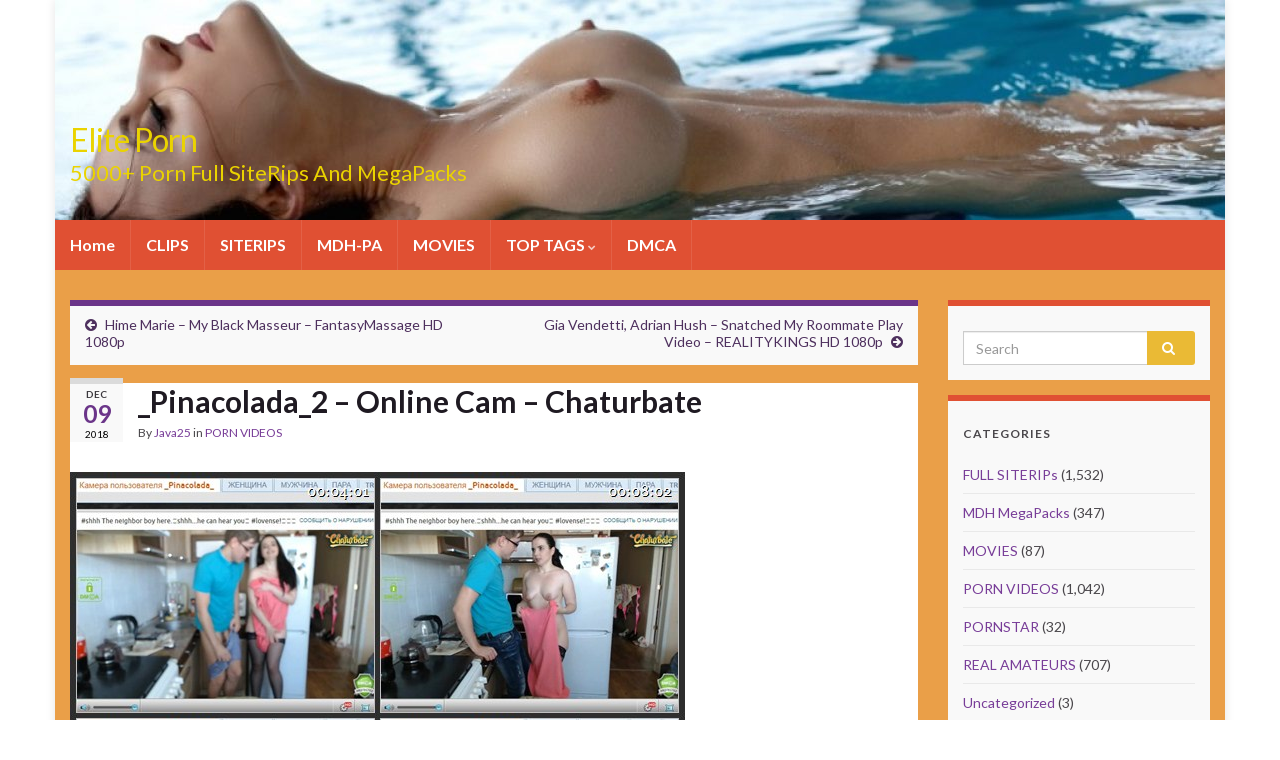

--- FILE ---
content_type: text/html; charset=UTF-8
request_url: https://eliteporn.cc/_pinacolada_2-online-cam-chaturbate/
body_size: 12839
content:
<!DOCTYPE html><!--[if IE 7]>
<html class="ie ie7" lang="en-US" prefix="og: http://ogp.me/ns#">
<![endif]-->
<!--[if IE 8]>
<html class="ie ie8" lang="en-US" prefix="og: http://ogp.me/ns#">
<![endif]-->
<!--[if !(IE 7) & !(IE 8)]><!-->
<html lang="en-US" prefix="og: http://ogp.me/ns#">
<!--<![endif]-->
    <head>
        <meta charset="UTF-8">
        <meta http-equiv="X-UA-Compatible" content="IE=edge">
        <meta name="viewport" content="width=device-width, initial-scale=1">
        <title>_Pinacolada_2 - Online Cam - Chaturbate</title>

<!-- This site is optimized with the Yoast SEO plugin v8.2 - https://yoast.com/wordpress/plugins/seo/ -->
<meta name="description" content="Download Online Cam with _Pinacolada_2 watch her get fucked silly while in HD on ElitePorn.cc. More Chaturbate 2018 HD releases."/>
<link rel="canonical" href="https://eliteporn.cc/_pinacolada_2-online-cam-chaturbate/" />
<meta property="og:locale" content="en_US" />
<meta property="og:type" content="article" />
<meta property="og:title" content="_Pinacolada_2 - Online Cam - Chaturbate" />
<meta property="og:description" content="Download Online Cam with _Pinacolada_2 watch her get fucked silly while in HD on ElitePorn.cc. More Chaturbate 2018 HD releases." />
<meta property="og:url" content="https://eliteporn.cc/_pinacolada_2-online-cam-chaturbate/" />
<meta property="og:site_name" content="Elite Porn" />
<meta property="article:tag" content="Blowjob" />
<meta property="article:tag" content="Reality" />
<meta property="article:tag" content="Teen" />
<meta property="article:tag" content="WebCam" />
<meta property="article:section" content="PORN VIDEOS" />
<meta property="article:published_time" content="2018-12-09T08:24:25+00:00" />
<meta property="og:image" content="https://eliteporn.cc/wp-content/uploads/2018/12/Pinacolada_2.mkv.jpg" />
<meta property="og:image:secure_url" content="https://eliteporn.cc/wp-content/uploads/2018/12/Pinacolada_2.mkv.jpg" />
<meta property="og:image:width" content="615" />
<meta property="og:image:height" content="1022" />
<meta name="twitter:card" content="summary_large_image" />
<meta name="twitter:description" content="Download Online Cam with _Pinacolada_2 watch her get fucked silly while in HD on ElitePorn.cc. More Chaturbate 2018 HD releases." />
<meta name="twitter:title" content="_Pinacolada_2 - Online Cam - Chaturbate" />
<meta name="twitter:image" content="http://eliteporn.cc/wp-content/uploads/2018/12/Pinacolada_2.mkv.jpg" />
<!-- / Yoast SEO plugin. -->

<link rel='dns-prefetch' href='//fonts.googleapis.com' />
<link rel='dns-prefetch' href='//s.w.org' />
<link rel="alternate" type="application/rss+xml" title="Elite Porn &raquo; Feed" href="https://eliteporn.cc/feed/" />
<link rel="alternate" type="application/rss+xml" title="Elite Porn &raquo; Comments Feed" href="https://eliteporn.cc/comments/feed/" />
<link rel="alternate" type="application/rss+xml" title="Elite Porn &raquo; _Pinacolada_2 &#8211; Online Cam &#8211; Chaturbate Comments Feed" href="https://eliteporn.cc/_pinacolada_2-online-cam-chaturbate/feed/" />
		<script type="text/javascript">
			window._wpemojiSettings = {"baseUrl":"https:\/\/s.w.org\/images\/core\/emoji\/11\/72x72\/","ext":".png","svgUrl":"https:\/\/s.w.org\/images\/core\/emoji\/11\/svg\/","svgExt":".svg","source":{"concatemoji":"https:\/\/eliteporn.cc\/wp-includes\/js\/wp-emoji-release.min.js?ver=4.9.28"}};
			!function(e,a,t){var n,r,o,i=a.createElement("canvas"),p=i.getContext&&i.getContext("2d");function s(e,t){var a=String.fromCharCode;p.clearRect(0,0,i.width,i.height),p.fillText(a.apply(this,e),0,0);e=i.toDataURL();return p.clearRect(0,0,i.width,i.height),p.fillText(a.apply(this,t),0,0),e===i.toDataURL()}function c(e){var t=a.createElement("script");t.src=e,t.defer=t.type="text/javascript",a.getElementsByTagName("head")[0].appendChild(t)}for(o=Array("flag","emoji"),t.supports={everything:!0,everythingExceptFlag:!0},r=0;r<o.length;r++)t.supports[o[r]]=function(e){if(!p||!p.fillText)return!1;switch(p.textBaseline="top",p.font="600 32px Arial",e){case"flag":return s([55356,56826,55356,56819],[55356,56826,8203,55356,56819])?!1:!s([55356,57332,56128,56423,56128,56418,56128,56421,56128,56430,56128,56423,56128,56447],[55356,57332,8203,56128,56423,8203,56128,56418,8203,56128,56421,8203,56128,56430,8203,56128,56423,8203,56128,56447]);case"emoji":return!s([55358,56760,9792,65039],[55358,56760,8203,9792,65039])}return!1}(o[r]),t.supports.everything=t.supports.everything&&t.supports[o[r]],"flag"!==o[r]&&(t.supports.everythingExceptFlag=t.supports.everythingExceptFlag&&t.supports[o[r]]);t.supports.everythingExceptFlag=t.supports.everythingExceptFlag&&!t.supports.flag,t.DOMReady=!1,t.readyCallback=function(){t.DOMReady=!0},t.supports.everything||(n=function(){t.readyCallback()},a.addEventListener?(a.addEventListener("DOMContentLoaded",n,!1),e.addEventListener("load",n,!1)):(e.attachEvent("onload",n),a.attachEvent("onreadystatechange",function(){"complete"===a.readyState&&t.readyCallback()})),(n=t.source||{}).concatemoji?c(n.concatemoji):n.wpemoji&&n.twemoji&&(c(n.twemoji),c(n.wpemoji)))}(window,document,window._wpemojiSettings);
		</script>
		<style type="text/css">
img.wp-smiley,
img.emoji {
	display: inline !important;
	border: none !important;
	box-shadow: none !important;
	height: 1em !important;
	width: 1em !important;
	margin: 0 .07em !important;
	vertical-align: -0.1em !important;
	background: none !important;
	padding: 0 !important;
}
</style>
<link rel='stylesheet' id='bbspoiler-css'  href='https://eliteporn.cc/wp-content/plugins/bbspoiler/inc/bbspoiler.css?ver=4.9.28' type='text/css' media='all' />
<link rel='stylesheet' id='crp-style-rounded-thumbs-css'  href='https://eliteporn.cc/wp-content/plugins/contextual-related-posts/css/default-style.css?ver=1.0' type='text/css' media='all' />
<style id='crp-style-rounded-thumbs-inline-css' type='text/css'>

.crp_related a {
  width: 250px;
  height: 250px;
  text-decoration: none;
}
.crp_related img {
  max-width: 250px;
  margin: auto;
}
.crp_related .crp_title {
  width: 100%;
}
                
</style>
<link rel='stylesheet' id='wordpress-popular-posts-css-css'  href='https://eliteporn.cc/wp-content/plugins/wordpress-popular-posts/public/css/wpp.css?ver=4.2.2' type='text/css' media='all' />
<link rel='stylesheet' id='graphene-google-fonts-css'  href='https://fonts.googleapis.com/css?family=Lato%3A400%2C400i%2C700%2C700i&#038;subset=latin&#038;ver=2.6.3' type='text/css' media='all' />
<link rel='stylesheet' id='bootstrap-css'  href='https://eliteporn.cc/wp-content/themes/graphene/bootstrap/css/bootstrap.min.css?ver=4.9.28' type='text/css' media='all' />
<link rel='stylesheet' id='font-awesome-css'  href='https://eliteporn.cc/wp-content/themes/graphene/fonts/font-awesome/css/font-awesome.min.css?ver=4.9.28' type='text/css' media='all' />
<link rel='stylesheet' id='graphene-css'  href='https://eliteporn.cc/wp-content/themes/graphene/style.css?ver=2.6.3' type='text/css' media='screen' />
<link rel='stylesheet' id='graphene-responsive-css'  href='https://eliteporn.cc/wp-content/themes/graphene/responsive.css?ver=2.6.3' type='text/css' media='all' />
<link rel='stylesheet' id='graphene-blocks-css'  href='https://eliteporn.cc/wp-content/themes/graphene/blocks.css?ver=2.6.3' type='text/css' media='all' />
<script type='text/javascript' src='https://eliteporn.cc/wp-includes/js/jquery/jquery.js?ver=1.12.4'></script>
<script type='text/javascript' src='https://eliteporn.cc/wp-includes/js/jquery/jquery-migrate.min.js?ver=1.4.1'></script>
<script type='text/javascript'>
/* <![CDATA[ */
var title = {"unfolded":"Expand","folded":"Collapse"};
/* ]]> */
</script>
<script type='text/javascript' src='https://eliteporn.cc/wp-content/plugins/bbspoiler/inc/bbspoiler.js?ver=4.9.28'></script>
<script type='text/javascript'>
/* <![CDATA[ */
var wpp_params = {"sampling_active":"0","sampling_rate":"100","ajax_url":"https:\/\/eliteporn.cc\/wp-json\/wordpress-popular-posts\/v1\/popular-posts\/","ID":"1034","token":"cf559b9112","debug":""};
/* ]]> */
</script>
<script type='text/javascript' src='https://eliteporn.cc/wp-content/plugins/wordpress-popular-posts/public/js/wpp-4.2.0.min.js?ver=4.2.2'></script>
<script type='text/javascript' src='https://eliteporn.cc/wp-content/themes/graphene/bootstrap/js/bootstrap.min.js?ver=2.6.3'></script>
<script type='text/javascript' src='https://eliteporn.cc/wp-content/themes/graphene/js/bootstrap-hover-dropdown/bootstrap-hover-dropdown.min.js?ver=2.6.3'></script>
<script type='text/javascript' src='https://eliteporn.cc/wp-content/themes/graphene/js/bootstrap-submenu/bootstrap-submenu.min.js?ver=2.6.3'></script>
<!--[if lte IE 9]>
<script type='text/javascript' src='https://eliteporn.cc/wp-content/themes/graphene/js/html5shiv/html5shiv.min.js?ver=2.6.3'></script>
<![endif]-->
<!--[if lt IE 9]>
<script type='text/javascript' src='https://eliteporn.cc/wp-content/themes/graphene/js/respond.js/respond.min.js?ver=2.6.3'></script>
<![endif]-->
<script type='text/javascript' src='https://eliteporn.cc/wp-content/themes/graphene/js/jquery.infinitescroll.min.js?ver=2.6.3'></script>
<script type='text/javascript'>
/* <![CDATA[ */
var grapheneJS = {"siteurl":"https:\/\/eliteporn.cc","ajaxurl":"https:\/\/eliteporn.cc\/wp-admin\/admin-ajax.php","templateUrl":"https:\/\/eliteporn.cc\/wp-content\/themes\/graphene","isSingular":"1","enableStickyMenu":"","shouldShowComments":"1","commentsOrder":"newest","sliderDisable":"1","sliderInterval":"7000","infScrollBtnLbl":"Load more","infScrollOn":"","infScrollCommentsOn":"","totalPosts":"1","postsPerPage":"10","isPageNavi":"","infScrollMsgText":"Fetching window.grapheneInfScrollItemsPerPage of window.grapheneInfScrollItemsLeft items left ...","infScrollMsgTextPlural":"Fetching window.grapheneInfScrollItemsPerPage of window.grapheneInfScrollItemsLeft items left ...","infScrollFinishedText":"All loaded!","commentsPerPage":"50","totalComments":"0","infScrollCommentsMsg":"Fetching window.grapheneInfScrollCommentsPerPage of window.grapheneInfScrollCommentsLeft comments left ...","infScrollCommentsMsgPlural":"Fetching window.grapheneInfScrollCommentsPerPage of window.grapheneInfScrollCommentsLeft comments left ...","infScrollCommentsFinishedMsg":"All comments loaded!","disableLiveSearch":"1","txtNoResult":"No result found.","isMasonry":""};
/* ]]> */
</script>
<script type='text/javascript' src='https://eliteporn.cc/wp-content/themes/graphene/js/graphene.js?ver=2.6.3'></script>
<link rel='https://api.w.org/' href='https://eliteporn.cc/wp-json/' />
<link rel="EditURI" type="application/rsd+xml" title="RSD" href="https://eliteporn.cc/xmlrpc.php?rsd" />
<link rel="wlwmanifest" type="application/wlwmanifest+xml" href="https://eliteporn.cc/wp-includes/wlwmanifest.xml" /> 
<meta name="generator" content="WordPress 4.9.28" />
<link rel='shortlink' href='https://eliteporn.cc/?p=1034' />
<link rel="alternate" type="application/json+oembed" href="https://eliteporn.cc/wp-json/oembed/1.0/embed?url=https%3A%2F%2Feliteporn.cc%2F_pinacolada_2-online-cam-chaturbate%2F" />
<link rel="alternate" type="text/xml+oembed" href="https://eliteporn.cc/wp-json/oembed/1.0/embed?url=https%3A%2F%2Feliteporn.cc%2F_pinacolada_2-online-cam-chaturbate%2F&#038;format=xml" />
<style type="text/css">0</style><style type="text/css">
#top-bar{background-color:#000000}.navbar {background: #e05033}.navbar #header-menu-wrap .nav li:focus, .navbar #header-menu-wrap .nav li:hover, .navbar #header-menu-wrap .nav li.current-menu-item, .navbar #header-menu-wrap .nav li.current-menu-ancestor, .navbar #header-menu-wrap .dropdown-menu li, .navbar #header-menu-wrap .dropdown-menu > li > a:focus, .navbar #header-menu-wrap .dropdown-menu > li > a:hover, .navbar #header-menu-wrap .dropdown-menu > .active > a, .navbar #header-menu-wrap .dropdown-menu > .active > a:focus, .navbar #header-menu-wrap .dropdown-menu > .active > a:hover, .navbar #header-menu-wrap .navbar-nav>.open>a, .navbar #header-menu-wrap .navbar-nav>.open>a:focus, .navbar #header-menu-wrap .navbar-nav>.open>a:hover, .navbar .navbar-nav>.active>a, .navbar .navbar-nav>.active>a:focus, .navbar .navbar-nav>.active>a:hover, #header-menu-wrap #mega-menu-wrap-Header-Menu #mega-menu-Header-Menu li.mega-current-menu-item, #header-menu-wrap #mega-menu-wrap-Header-Menu #mega-menu-Header-Menu > li.mega-menu-item > a.mega-menu-link:hover, #header-menu-wrap #mega-menu-wrap-Header-Menu #mega-menu-Header-Menu > li.mega-toggle-on > a.mega-menu-link, #header-menu-wrap #mega-menu-wrap-Header-Menu #mega-menu-Header-Menu > li.mega-current-menu-item > a.mega-menu-link {background: #1a7a00}.navbar #header-menu-wrap .nav ul li a, .navbar #header-menu-wrap .nav ul li a {color: #ffffff}#content, #header {background-color: #ea9f48}.sidebar .sidebar-wrap {background-color: #f9f9f9; border-color: #e05033}.btn, .btn:focus, .btn:hover, .Button, .colour-preview .button, input[type="submit"], button[type="submit"], #commentform #submit, .wpsc_buy_button, #back-to-top, .wp-block-button .wp-block-button__link:not(.has-background) {background: #eaba35; color: #ffffff}#footer, .graphene-footer{background-color:#e05033;color:#ffffff}.header_title, .header_title a, .header_title a:visited, .header_title a:hover, .header_desc {color:#ead300}.carousel, .carousel .item{height:400px}@media (max-width: 991px) {.carousel, .carousel .item{height:250px}}#header{max-height:220px}
</style>
		<script type="application/ld+json">{"@context":"http:\/\/schema.org","@type":"Article","mainEntityOfPage":"https:\/\/eliteporn.cc\/_pinacolada_2-online-cam-chaturbate\/","publisher":{"@type":"Organization","name":"Elite Porn"},"headline":"_Pinacolada_2 &#8211; Online Cam &#8211; Chaturbate","datePublished":"2018-12-09T08:24:25+00:00","dateModified":"2018-12-09T08:24:25+00:00","description":"Select video cameras, of which there is none! The girls are stunning. Sex couples, Masturbation, lesbians, anal sex and much more will plunge you into euphoria!!! &nbsp; Video Title: Online Cam Porn Actress: _Pinacolada_2 Porn Genre: WebCam, Teen, BlowJob, Reality Video Info: MPEG4 Video (H264) 544x426 23.976fps 11956kbps &nbsp; &nbsp;","author":{"@type":"Person","name":"Java25"},"image":["http:\/\/eliteporn.cc\/wp-content\/uploads\/2018\/12\/Pinacolada_2.mkv.jpg"]}</script>
			<style type="text/css">.recentcomments a{display:inline !important;padding:0 !important;margin:0 !important;}</style>
		    </head>
    <body class="post-template-default single single-post postid-1034 single-format-standard layout-boxed two_col_left two-columns singular">
        
        <div class="container boxed-wrapper">
            
            

            <div id="header" class="row">

                <img src="https://eliteporn.cc/wp-content/uploads/2018/09/cropped-ElitePorn-logos.jpg" alt="" title="" />                
                                    <a href="https://eliteporn.cc" id="header_img_link" title="Go back to the front page">&nbsp;</a>                            </div>


                        <nav class="navbar row navbar-inverse">

                <div class="navbar-header align-left">
                		                    <button type="button" class="navbar-toggle collapsed" data-toggle="collapse" data-target="#header-menu-wrap, #secondary-menu-wrap">
	                        <span class="sr-only">Toggle navigation</span>
	                        <span class="icon-bar"></span>
	                        <span class="icon-bar"></span>
	                        <span class="icon-bar"></span>
	                    </button>
                	                    
                                            	                        <h2 class="header_title">	                            <a href="https://eliteporn.cc" title="Go back to the front page">	                                Elite Porn	                            </a>	                        </h2>                        
	                        	                            <h3 class="header_desc">5000+ Porn Full SiteRips And MegaPacks</h3>	                                                
                                    </div>

                                    <div class="collapse navbar-collapse" id="header-menu-wrap">

            			<ul id="header-menu" class="nav navbar-nav flip"><li id="menu-item-34" class="menu-item menu-item-type-custom menu-item-object-custom menu-item-home menu-item-34"><a href="https://eliteporn.cc">Home</a></li>
<li id="menu-item-105" class="menu-item menu-item-type-taxonomy menu-item-object-category current-post-ancestor current-menu-parent current-post-parent menu-item-105"><a href="https://eliteporn.cc/category/porn-videos/">CLIPS</a></li>
<li id="menu-item-145" class="menu-item menu-item-type-taxonomy menu-item-object-category menu-item-145"><a href="https://eliteporn.cc/category/full-siterips/">SITERIPS</a></li>
<li id="menu-item-144" class="menu-item menu-item-type-taxonomy menu-item-object-category menu-item-144"><a href="https://eliteporn.cc/category/mydirtyhobby-megapacks/">MDH-PA</a></li>
<li id="menu-item-78" class="menu-item menu-item-type-taxonomy menu-item-object-category menu-item-78"><a href="https://eliteporn.cc/category/movies/">MOVIES</a></li>
<li id="menu-item-2959" class="menu-item menu-item-type-custom menu-item-object-custom menu-item-has-children menu-item-2959"><a class="dropdown-toggle" data-toggle="dropdown" data-submenu="1" data-depth="10" data-hover="dropdown">TOP TAGS <i class="fa fa-chevron-down"></i></a>
<ul class="dropdown-menu">
	<li id="menu-item-2971" class="menu-item menu-item-type-taxonomy menu-item-object-post_tag menu-item-2971"><a href="https://eliteporn.cc/tags/1080p/">1080p</a></li>
	<li id="menu-item-2975" class="menu-item menu-item-type-taxonomy menu-item-object-post_tag menu-item-2975"><a href="https://eliteporn.cc/tags/18-teens/">18+ Teens</a></li>
	<li id="menu-item-2973" class="menu-item menu-item-type-taxonomy menu-item-object-post_tag menu-item-2973"><a href="https://eliteporn.cc/tags/720p/">720p</a></li>
	<li id="menu-item-2966" class="menu-item menu-item-type-taxonomy menu-item-object-post_tag menu-item-2966"><a href="https://eliteporn.cc/tags/amateur/">Amateur</a></li>
	<li id="menu-item-2961" class="menu-item menu-item-type-taxonomy menu-item-object-post_tag menu-item-2961"><a href="https://eliteporn.cc/tags/anal/">Anal</a></li>
	<li id="menu-item-2964" class="menu-item menu-item-type-taxonomy menu-item-object-post_tag menu-item-2964"><a href="https://eliteporn.cc/tags/big-tits/">Big Tits</a></li>
	<li id="menu-item-2969" class="menu-item menu-item-type-taxonomy menu-item-object-post_tag menu-item-2969"><a href="https://eliteporn.cc/tags/german/">German</a></li>
	<li id="menu-item-2974" class="menu-item menu-item-type-taxonomy menu-item-object-post_tag menu-item-2974"><a href="https://eliteporn.cc/tags/hd/">HD</a></li>
	<li id="menu-item-2976" class="menu-item menu-item-type-taxonomy menu-item-object-post_tag menu-item-2976"><a href="https://eliteporn.cc/tags/jav/">JAV</a></li>
	<li id="menu-item-2970" class="menu-item menu-item-type-taxonomy menu-item-object-post_tag menu-item-2970"><a href="https://eliteporn.cc/tags/mdh/">MDH</a></li>
	<li id="menu-item-2972" class="menu-item menu-item-type-taxonomy menu-item-object-post_tag menu-item-2972"><a href="https://eliteporn.cc/tags/milf/">MILF</a></li>
	<li id="menu-item-2968" class="menu-item menu-item-type-taxonomy menu-item-object-post_tag menu-item-2968"><a href="https://eliteporn.cc/tags/mydirtyhobby/">MyDirtyHobby</a></li>
	<li id="menu-item-2977" class="menu-item menu-item-type-taxonomy menu-item-object-post_tag menu-item-2977"><a href="https://eliteporn.cc/tags/public-sex/">Public Sex</a></li>
	<li id="menu-item-2967" class="menu-item menu-item-type-taxonomy menu-item-object-post_tag menu-item-2967"><a href="https://eliteporn.cc/tags/reality/">Reality</a></li>
	<li id="menu-item-2965" class="menu-item menu-item-type-taxonomy menu-item-object-post_tag menu-item-2965"><a href="https://eliteporn.cc/tags/siterip/">SITERIP</a></li>
	<li id="menu-item-2963" class="menu-item menu-item-type-taxonomy menu-item-object-post_tag menu-item-2963"><a href="https://eliteporn.cc/tags/teen/">Teen</a></li>
</ul>
</li>
<li id="menu-item-35" class="menu-item menu-item-type-post_type menu-item-object-page menu-item-35"><a href="https://eliteporn.cc/dmca/">DMCA</a></li>
</ul>                        
            			                        
                                            </div>
                
                                    
                            </nav>

            
            <div id="content" class="clearfix hfeed row">
                
                    
                                        
                    <div id="content-main" class="clearfix content-main col-md-9">
                    
	
		<div class="post-nav post-nav-top clearfix">
			<p class="previous col-sm-6"><i class="fa fa-arrow-circle-left"></i> <a href="https://eliteporn.cc/hime-marie-my-black-masseur-fantasymassage-hd-1080p/" rel="prev">Hime Marie &#8211; My Black Masseur &#8211; FantasyMassage HD 1080p</a></p>			<p class="next-post col-sm-6"><a href="https://eliteporn.cc/gia-vendetti-adrian-hush-snatched-my-roommate-play-video-realitykings-hd-1080p/" rel="next">Gia Vendetti, Adrian Hush &#8211; Snatched My Roommate Play Video &#8211; REALITYKINGS HD 1080p</a> <i class="fa fa-arrow-circle-right"></i></p>					</div>
		        
<div id="post-1034" class="clearfix post post-1034 type-post status-publish format-standard hentry category-porn-videos tag-blowjob tag-reality tag-teen tag-webcam item-wrap">
		
	<div class="entry clearfix">
    	
                    	<div class="post-date date alpha with-year">
            <p class="default_date">
            	<span class="month">Dec</span>
                <span class="day">09</span>
                	                <span class="year">2018</span>
                            </p>
                    </div>
            
		        <h1 class="post-title entry-title">
			_Pinacolada_2 &#8211; Online Cam &#8211; Chaturbate			        </h1>
		
			    <ul class="post-meta">
	    		        <li class="byline">
	        	By <span class="author"><a href="https://eliteporn.cc/author/java25/" rel="author">Java25</a></span> in <span class="terms"><a class="term term-category term-33" href="https://eliteporn.cc/category/porn-videos/">PORN VIDEOS</a></span>	        </li>
	        	    </ul>
    		
				<div class="entry-content clearfix">
							
										
						<p><img class="alignnone wp-image-1035 size-full" src="http://eliteporn.cc/wp-content/uploads/2018/12/Pinacolada_2.mkv.jpg" alt="" width="615" height="1022" srcset="https://eliteporn.cc/wp-content/uploads/2018/12/Pinacolada_2.mkv.jpg 615w, https://eliteporn.cc/wp-content/uploads/2018/12/Pinacolada_2.mkv-421x700.jpg 421w" sizes="(max-width: 615px) 100vw, 615px" /></p>
<p>Select video cameras, of which there is none! The girls are stunning. Sex couples, Masturbation, lesbians, anal sex and much more will plunge you into euphoria!!!</p>
<p>&nbsp;</p>
<p style="text-align: center;"><span id="more-1034"></span></p>
<p style="text-align: center;"><strong>Video Title:</strong> Online Cam<br />
<strong>Porn Actress:</strong> _Pinacolada_2<br />
<strong>Porn Genre:</strong> WebCam, Teen, BlowJob, Reality</p>
<p style="text-align: center;"><strong>Video Info:</strong> MPEG4 Video (H264) 544&#215;426 23.976fps 11956kbps</p>
<p style="text-align: center;"><a href="https://takefile.link/ta9amtkdqtkg/_Pinacolada_2.mkv.html" target="_blank" rel="noopener"><img src="https://takefile.link/promo/blue_download_button_240-32.png" alt="ElitePorn.cc" /></a></p>
<p>&nbsp;</p>
<p>&nbsp;</p>
<div class="crp_related "><h3>Related Posts:</h3><ul><li><a href="https://eliteporn.cc/x_girl_x-online-cam-chaturbate/"    target="_blank" ><img  width="250" height="250"  src="https://eliteporn.cc/wp-content/uploads/2019/01/X_Girl_X.mkv.jpg" class="crp_thumb crp_correctfirst" alt="X_Girl_X - Online Cam - Chaturbate" title="X_Girl_X - Online Cam - Chaturbate" /><span class="crp_title">X_Girl_X - Online Cam - Chaturbate</span></a></li><li><a href="https://eliteporn.cc/van-and-juani-online-cam-chaturbate/"    target="_blank" ><img  width="250" height="250"  src="https://eliteporn.cc/wp-content/uploads/2019/01/Vanandjuani.mkv.jpg" class="crp_thumb crp_correctfirst" alt="Van and Juani - Online Cam - Chaturbate" title="Van and Juani - Online Cam - Chaturbate" /><span class="crp_title">Van and Juani - Online Cam - Chaturbate</span></a></li><li><a href="https://eliteporn.cc/room-hot-08-online-cam-chaturbate/"    target="_blank" ><img  width="250" height="250"  src="https://eliteporn.cc/wp-content/uploads/2019/01/Roomhot08.mkv.jpg" class="crp_thumb crp_correctfirst" alt="Room Hot 08 - Online Cam - Chaturbate" title="Room Hot 08 - Online Cam - Chaturbate" /><span class="crp_title">Room Hot 08 - Online Cam - Chaturbate</span></a></li><li><a href="https://eliteporn.cc/the-horny-college-online-cam-chaturbate/"    target="_blank" ><img  width="250" height="250"  src="https://eliteporn.cc/wp-content/uploads/2019/01/Thehornycollege.mkv.jpg" class="crp_thumb crp_correctfirst" alt="The Horny College - Online Cam - Chaturbate" title="The Horny College - Online Cam - Chaturbate" /><span class="crp_title">The Horny College - Online Cam - Chaturbate</span></a></li><li><a href="https://eliteporn.cc/leticia-online-cam-chaturbate/"    target="_blank" ><img  width="250" height="250"  src="https://eliteporn.cc/wp-content/uploads/2019/01/Leticia_.mkv.jpg" class="crp_thumb crp_correctfirst" alt="Leticia - Online Cam - Chaturbate" title="Leticia - Online Cam - Chaturbate" /><span class="crp_title">Leticia - Online Cam - Chaturbate</span></a></li><li><a href="https://eliteporn.cc/marce-live-online-cam-chaturbate/"    target="_blank" ><img  width="250" height="250"  src="https://eliteporn.cc/wp-content/uploads/2019/01/Marce_Live.mkv.jpg" class="crp_thumb crp_correctfirst" alt="Marce Live - Online Cam - Chaturbate" title="Marce Live - Online Cam - Chaturbate" /><span class="crp_title">Marce Live - Online Cam - Chaturbate</span></a></li></ul><div class="crp_clear"></div></div>								</div>
		
			    <ul class="entry-footer">
	    		        <li class="post-tags col-sm-8"><i class="fa fa-tags" title="Tags"></i> <span class="terms"><a class="term term-tagpost_tag term-40" href="https://eliteporn.cc/tags/blowjob/">Blowjob</a>, <a class="term term-tagpost_tag term-543" href="https://eliteporn.cc/tags/reality/">Reality</a>, <a class="term term-tagpost_tag term-52" href="https://eliteporn.cc/tags/teen/">Teen</a>, <a class="term term-tagpost_tag term-542" href="https://eliteporn.cc/tags/webcam/">WebCam</a></span></li>
	        	    </ul>
    	</div>

</div>














	<div id="comment-form-wrap" class="clearfix">
			<div id="respond" class="comment-respond">
		<h3 id="reply-title" class="comment-reply-title">Leave a Reply <small><a class="btn btn-white btn-sm" rel="nofollow" id="cancel-comment-reply-link" href="/_pinacolada_2-online-cam-chaturbate/#respond" style="display:none;">Cancel reply</a></small></h3>			<form action="https://eliteporn.cc/wp-comments-post.php" method="post" id="commentform" class="comment-form">
				<p  class="comment-notes">Your email address will not be published.</p><div class="form-group">
								<label for="comment" class="sr-only"></label>
								<textarea name="comment" class="form-control" id="comment" cols="40" rows="10" aria-required="true" placeholder="Your message"></textarea>
							</div><div class="row"><div class="form-group col-sm-4">
						<label for="author" class="sr-only"></label>
						<input type="text" class="form-control" aria-required="true" id="author" name="author" value="" placeholder="Name" />
					</div>
<div class="form-group col-sm-4">
						<label for="email" class="sr-only"></label>
						<input type="text" class="form-control" aria-required="true" id="email" name="email" value="" placeholder="Email" />
					</div>
<div class="form-group col-sm-4">
						<label for="url" class="sr-only"></label>
						<input type="text" class="form-control" id="url" name="url" value="" placeholder="Website (optional)" />
					</div>
</div><p class="form-submit"><input name="submit" type="submit" id="submit" class="submit" value="Submit Comment" /> <input type='hidden' name='comment_post_ID' value='1034' id='comment_post_ID' />
<input type='hidden' name='comment_parent' id='comment_parent' value='0' />
</p><div class="clear"></div>			</form>
			</div><!-- #respond -->
		</div>
    

            
  

                </div><!-- #content-main -->
        
        	
    
<div id="sidebar1" class="sidebar sidebar-right widget-area col-md-3">

	
    <div id="search-2" class="sidebar-wrap clearfix widget_search"><form class="searchform" method="get" action="https://eliteporn.cc">
	<div class="input-group">
		<div class="form-group live-search-input">
		    <input type="text" name="s" class="form-control" placeholder="Search">
		    		</div>
	    <span class="input-group-btn">
	    	<button class="btn btn-default" type="submit"><i class="fa fa-search"></i></button>
	    </span>
    </div>
    </form></div><div id="categories-2" class="sidebar-wrap clearfix widget_categories"><h3>Categories</h3>		<ul>
	<li class="cat-item cat-item-49"><a href="https://eliteporn.cc/category/full-siterips/" title="Download Even more Porn Full Siterips in HD. Watch online &amp; Downloads on ElitePorn. New Porn Paysites Siterips 2018. Also Siterips Packs Daily Updates">FULL SITERIPs</a> (1,532)
</li>
	<li class="cat-item cat-item-53"><a href="https://eliteporn.cc/category/mydirtyhobby-megapacks/" title="Download Even more MyDirtyHobby MegaPacks of MDH Model Porn Videos. Watch online &amp; Downloads MyDirtyHobby Videos on ElitePorn. New 2018 MyDirtyHobby Updates. Also MDH Siterips Packs Daily Updates. So, in this section you can find more Real Amateurs videos by Monisworld, Hochimins, Sunny-Star, Daynia, MissSofie, emmastarr, BlondSweetie, Anni-Angel, SexyRia, AniBlackfox, AngelDust, LanaVegas and much more">MDH MegaPacks</a> (347)
</li>
	<li class="cat-item cat-item-4"><a href="https://eliteporn.cc/category/movies/" title="Even more Porn Movies, Full XXX Movies and Adult Movies. 2018 HD Movies, German Porn Movies, Erotic Movies, Japanese Movies and French Movies.">MOVIES</a> (87)
</li>
	<li class="cat-item cat-item-33"><a href="https://eliteporn.cc/category/porn-videos/" title="Even more New Porn Videos. 0day Porn Clips updates in high quality. Watch online &amp; Downloads. Also Popular Paysites Clips like a Mydirtyhobby, Brazzers, Legalporno, JacquieEtMichelTV, CzechAV, Clips4sale etc">PORN VIDEOS</a> (1,042)
</li>
	<li class="cat-item cat-item-663"><a href="https://eliteporn.cc/category/pornstar/" title="Download Even more NEW and Free PornStars Full Siterips in HD. 0day PornStars Clips updates in high quality. Watch online &amp; Downloads on ElitePorn. New PornStar Paysites Siterips 2019.">PORNSTAR</a> (32)
</li>
	<li class="cat-item cat-item-973"><a href="https://eliteporn.cc/category/real-amateurs/" title="Download FREE FULL REAL AMATEURS SITERIPS and Compilations with BEST Amateur Porn (Adult) Web Models from the NET. Exclusive HOME video from ManyVids, PornHub, MFC, Clips4Sale (C4S), Bonga, Chatur, Omegle, Periscope etc. Even more Free SITERIP and PORNSITERIPS 2019 on Elite Porn. ">REAL AMATEURS</a> (707)
</li>
	<li class="cat-item cat-item-1"><a href="https://eliteporn.cc/category/uncategorized/" >Uncategorized</a> (3)
</li>
		</ul>
</div><div id="tag_cloud-2" class="sidebar-wrap clearfix widget_tag_cloud"><h3>Tags</h3><div class="tagcloud"><a href="https://eliteporn.cc/tags/1080p/" class="tag-cloud-link tag-link-234 tag-link-position-1" style="font-size: 8.4375pt;" aria-label="1080p (247 items)">1080p<span class="tag-link-count"> (247)</span></a>
<a href="https://eliteporn.cc/tags/amateur/" class="tag-cloud-link tag-link-179 tag-link-position-2" style="font-size: 16.020833333333pt;" aria-label="Amateur (808 items)">Amateur<span class="tag-link-count"> (808)</span></a>
<a href="https://eliteporn.cc/tags/anal/" class="tag-cloud-link tag-link-8 tag-link-position-3" style="font-size: 20.541666666667pt;" aria-label="Anal (1,672 items)">Anal<span class="tag-link-count"> (1672)</span></a>
<a href="https://eliteporn.cc/tags/big-ass/" class="tag-cloud-link tag-link-298 tag-link-position-4" style="font-size: 11.791666666667pt;" aria-label="Big Ass (415 items)">Big Ass<span class="tag-link-count"> (415)</span></a>
<a href="https://eliteporn.cc/tags/big-tits/" class="tag-cloud-link tag-link-116 tag-link-position-5" style="font-size: 17.770833333333pt;" aria-label="Big Tits (1,059 items)">Big Tits<span class="tag-link-count"> (1059)</span></a>
<a href="https://eliteporn.cc/tags/blonde/" class="tag-cloud-link tag-link-45 tag-link-position-6" style="font-size: 9.75pt;" aria-label="Blonde (300 items)">Blonde<span class="tag-link-count"> (300)</span></a>
<a href="https://eliteporn.cc/tags/blowjob/" class="tag-cloud-link tag-link-40 tag-link-position-7" style="font-size: 22pt;" aria-label="Blowjob (2,071 items)">Blowjob<span class="tag-link-count"> (2071)</span></a>
<a href="https://eliteporn.cc/tags/cowgirl/" class="tag-cloud-link tag-link-540 tag-link-position-8" style="font-size: 8.2916666666667pt;" aria-label="Cowgirl (240 items)">Cowgirl<span class="tag-link-count"> (240)</span></a>
<a href="https://eliteporn.cc/tags/creampie/" class="tag-cloud-link tag-link-123 tag-link-position-9" style="font-size: 16.895833333333pt;" aria-label="Creampie (923 items)">Creampie<span class="tag-link-count"> (923)</span></a>
<a href="https://eliteporn.cc/tags/cum-in-mouth/" class="tag-cloud-link tag-link-46 tag-link-position-10" style="font-size: 15.291666666667pt;" aria-label="Cum In Mouth (720 items)">Cum In Mouth<span class="tag-link-count"> (720)</span></a>
<a href="https://eliteporn.cc/tags/cumshot/" class="tag-cloud-link tag-link-536 tag-link-position-11" style="font-size: 14.125pt;" aria-label="Cumshot (605 items)">Cumshot<span class="tag-link-count"> (605)</span></a>
<a href="https://eliteporn.cc/tags/cunnilingus/" class="tag-cloud-link tag-link-699 tag-link-position-12" style="font-size: 8.2916666666667pt;" aria-label="Cunnilingus (238 items)">Cunnilingus<span class="tag-link-count"> (238)</span></a>
<a href="https://eliteporn.cc/tags/deepthroat/" class="tag-cloud-link tag-link-38 tag-link-position-13" style="font-size: 17.041666666667pt;" aria-label="DeepThroat (961 items)">DeepThroat<span class="tag-link-count"> (961)</span></a>
<a href="https://eliteporn.cc/tags/dildo/" class="tag-cloud-link tag-link-601 tag-link-position-14" style="font-size: 10.333333333333pt;" aria-label="Dildo (327 items)">Dildo<span class="tag-link-count"> (327)</span></a>
<a href="https://eliteporn.cc/tags/doggy-style/" class="tag-cloud-link tag-link-573 tag-link-position-15" style="font-size: 12.083333333333pt;" aria-label="Doggy Style (431 items)">Doggy Style<span class="tag-link-count"> (431)</span></a>
<a href="https://eliteporn.cc/tags/double-penetration/" class="tag-cloud-link tag-link-24 tag-link-position-16" style="font-size: 10.1875pt;" aria-label="Double Penetration (322 items)">Double Penetration<span class="tag-link-count"> (322)</span></a>
<a href="https://eliteporn.cc/tags/facial/" class="tag-cloud-link tag-link-39 tag-link-position-17" style="font-size: 18.354166666667pt;" aria-label="Facial (1,164 items)">Facial<span class="tag-link-count"> (1164)</span></a>
<a href="https://eliteporn.cc/tags/fetish/" class="tag-cloud-link tag-link-280 tag-link-position-18" style="font-size: 9.1666666666667pt;" aria-label="Fetish (274 items)">Fetish<span class="tag-link-count"> (274)</span></a>
<a href="https://eliteporn.cc/tags/gangbang/" class="tag-cloud-link tag-link-59 tag-link-position-19" style="font-size: 8.7291666666667pt;" aria-label="GangBang (257 items)">GangBang<span class="tag-link-count"> (257)</span></a>
<a href="https://eliteporn.cc/tags/german/" class="tag-cloud-link tag-link-56 tag-link-position-20" style="font-size: 10.041666666667pt;" aria-label="German (317 items)">German<span class="tag-link-count"> (317)</span></a>
<a href="https://eliteporn.cc/tags/handjob/" class="tag-cloud-link tag-link-242 tag-link-position-21" style="font-size: 12.8125pt;" aria-label="Handjob (492 items)">Handjob<span class="tag-link-count"> (492)</span></a>
<a href="https://eliteporn.cc/tags/hardcore/" class="tag-cloud-link tag-link-309 tag-link-position-22" style="font-size: 8.4375pt;" aria-label="Hardcore (246 items)">Hardcore<span class="tag-link-count"> (246)</span></a>
<a href="https://eliteporn.cc/tags/homemade/" class="tag-cloud-link tag-link-592 tag-link-position-23" style="font-size: 9.8958333333333pt;" aria-label="Homemade (309 items)">Homemade<span class="tag-link-count"> (309)</span></a>
<a href="https://eliteporn.cc/tags/interracial/" class="tag-cloud-link tag-link-25 tag-link-position-24" style="font-size: 14.270833333333pt;" aria-label="Interracial (621 items)">Interracial<span class="tag-link-count"> (621)</span></a>
<a href="https://eliteporn.cc/tags/lesbian/" class="tag-cloud-link tag-link-209 tag-link-position-25" style="font-size: 15.583333333333pt;" aria-label="Lesbian (764 items)">Lesbian<span class="tag-link-count"> (764)</span></a>
<a href="https://eliteporn.cc/tags/lingerie/" class="tag-cloud-link tag-link-110 tag-link-position-26" style="font-size: 10.1875pt;" aria-label="lingerie (320 items)">lingerie<span class="tag-link-count"> (320)</span></a>
<a href="https://eliteporn.cc/tags/masturbation/" class="tag-cloud-link tag-link-109 tag-link-position-27" style="font-size: 15.4375pt;" aria-label="Masturbation (734 items)">Masturbation<span class="tag-link-count"> (734)</span></a>
<a href="https://eliteporn.cc/tags/mature/" class="tag-cloud-link tag-link-58 tag-link-position-28" style="font-size: 9.1666666666667pt;" aria-label="Mature (273 items)">Mature<span class="tag-link-count"> (273)</span></a>
<a href="https://eliteporn.cc/tags/mdh/" class="tag-cloud-link tag-link-618 tag-link-position-29" style="font-size: 9.3125pt;" aria-label="MDH (278 items)">MDH<span class="tag-link-count"> (278)</span></a>
<a href="https://eliteporn.cc/tags/milf/" class="tag-cloud-link tag-link-127 tag-link-position-30" style="font-size: 15.4375pt;" aria-label="MILF (746 items)">MILF<span class="tag-link-count"> (746)</span></a>
<a href="https://eliteporn.cc/tags/mydirtyhobby/" class="tag-cloud-link tag-link-55 tag-link-position-31" style="font-size: 9.8958333333333pt;" aria-label="MyDirtyHobby (309 items)">MyDirtyHobby<span class="tag-link-count"> (309)</span></a>
<a href="https://eliteporn.cc/tags/mydirtyhobby-com/" class="tag-cloud-link tag-link-622 tag-link-position-32" style="font-size: 9.6041666666667pt;" aria-label="MyDirtyHobby.com (291 items)">MyDirtyHobby.com<span class="tag-link-count"> (291)</span></a>
<a href="https://eliteporn.cc/tags/mydirtyhobby-de/" class="tag-cloud-link tag-link-623 tag-link-position-33" style="font-size: 9.75pt;" aria-label="MyDirtyHobby.de (298 items)">MyDirtyHobby.de<span class="tag-link-count"> (298)</span></a>
<a href="https://eliteporn.cc/tags/natural-tits/" class="tag-cloud-link tag-link-454 tag-link-position-34" style="font-size: 11.9375pt;" aria-label="Natural Tits (425 items)">Natural Tits<span class="tag-link-count"> (425)</span></a>
<a href="https://eliteporn.cc/tags/outdoor/" class="tag-cloud-link tag-link-132 tag-link-position-35" style="font-size: 8.5833333333333pt;" aria-label="Outdoor (248 items)">Outdoor<span class="tag-link-count"> (248)</span></a>
<a href="https://eliteporn.cc/tags/pov/" class="tag-cloud-link tag-link-31 tag-link-position-36" style="font-size: 13.395833333333pt;" aria-label="POV (540 items)">POV<span class="tag-link-count"> (540)</span></a>
<a href="https://eliteporn.cc/tags/pussy-licking/" class="tag-cloud-link tag-link-361 tag-link-position-37" style="font-size: 8.4375pt;" aria-label="Pussy Licking (242 items)">Pussy Licking<span class="tag-link-count"> (242)</span></a>
<a href="https://eliteporn.cc/tags/real-amateur-babes/" class="tag-cloud-link tag-link-3117 tag-link-position-38" style="font-size: 9.4583333333333pt;" aria-label="REAL AMATEUR BABES (289 items)">REAL AMATEUR BABES<span class="tag-link-count"> (289)</span></a>
<a href="https://eliteporn.cc/tags/shaved-pussy/" class="tag-cloud-link tag-link-938 tag-link-position-39" style="font-size: 8.5833333333333pt;" aria-label="Shaved Pussy (248 items)">Shaved Pussy<span class="tag-link-count"> (248)</span></a>
<a href="https://eliteporn.cc/tags/siterip/" class="tag-cloud-link tag-link-57 tag-link-position-40" style="font-size: 8.5833333333333pt;" aria-label="SITERIP (251 items)">SITERIP<span class="tag-link-count"> (251)</span></a>
<a href="https://eliteporn.cc/tags/small-tits/" class="tag-cloud-link tag-link-217 tag-link-position-41" style="font-size: 11.9375pt;" aria-label="Small Tits (426 items)">Small Tits<span class="tag-link-count"> (426)</span></a>
<a href="https://eliteporn.cc/tags/solo/" class="tag-cloud-link tag-link-494 tag-link-position-42" style="font-size: 10.333333333333pt;" aria-label="Solo (332 items)">Solo<span class="tag-link-count"> (332)</span></a>
<a href="https://eliteporn.cc/tags/stockings/" class="tag-cloud-link tag-link-114 tag-link-position-43" style="font-size: 8pt;" aria-label="Stockings (229 items)">Stockings<span class="tag-link-count"> (229)</span></a>
<a href="https://eliteporn.cc/tags/teen/" class="tag-cloud-link tag-link-52 tag-link-position-44" style="font-size: 16.75pt;" aria-label="Teen (910 items)">Teen<span class="tag-link-count"> (910)</span></a>
<a href="https://eliteporn.cc/tags/threesome/" class="tag-cloud-link tag-link-113 tag-link-position-45" style="font-size: 15.729166666667pt;" aria-label="Threesome (774 items)">Threesome<span class="tag-link-count"> (774)</span></a></div>
</div>
<div id="wpp-3" class="sidebar-wrap clearfix popular-posts">
<h3>MOST POPULAR POSTS</h3><!-- cached -->
<!-- WordPress Popular Posts -->

<ul class="wpp-list wpp-list-with-thumbnails">
<li>
<a href="https://eliteporn.cc/hentaied-com-siterip-18-full-hd-tentacle-porn-videos/" title="Hentaied.com &#8211; SITERIP [156 Full HD Tentacle Porn and Ahegao videos]" target="_self"><img src="https://eliteporn.cc/wp-content/uploads/wordpress-popular-posts/16003-first_image-250x175.jpg" width="250" height="175" alt="Hentaied.com - SITERIP [156 Full HD Tentacle Porn and Ahegao videos]" class="wpp-thumbnail wpp_cached_thumb wpp_first_image" /></a>
<a href="https://eliteporn.cc/hentaied-com-siterip-18-full-hd-tentacle-porn-videos/" title="Hentaied.com &#8211; SITERIP [156 Full HD Tentacle Porn and Ahegao videos]" class="wpp-post-title" target="_self">Hentaied.com &#8211; SITERIP [156 F...</a>
 <span class="wpp-meta post-stats"><span class="wpp-views">15,356 views</span></span>
</li>
<li>
<a href="https://eliteporn.cc/angel-the-dreamgirl-clips4sale-com-siterip-angel-desert-katiesclub-c4s-170-hd/" title="[Angel The Dreamgirl / Clips4Sale.com] SITERIP (Angel-Desert/KatiesClub C4S) (197 HD)" target="_self"><img src="https://eliteporn.cc/wp-content/uploads/wordpress-popular-posts/2567-first_image-250x175.jpg" width="250" height="175" alt="[Angel The Dreamgirl / Clips4Sale.com] SITERIP (Angel-Desert/KatiesClub C4S) (197 HD)" class="wpp-thumbnail wpp_cached_thumb wpp_first_image" /></a>
<a href="https://eliteporn.cc/angel-the-dreamgirl-clips4sale-com-siterip-angel-desert-katiesclub-c4s-170-hd/" title="[Angel The Dreamgirl / Clips4Sale.com] SITERIP (Angel-Desert/KatiesClub C4S) (197 HD)" class="wpp-post-title" target="_self">[Angel The Dreamgirl / Clips4Sale.c...</a>
 <span class="wpp-meta post-stats"><span class="wpp-views">14,695 views</span></span>
</li>
<li>
<a href="https://eliteporn.cc/asiansexdiary-com-siterip/" title="AsianSexDiary.com &#8211; SITERIP [Full Pack]" target="_self"><img src="https://eliteporn.cc/wp-content/uploads/wordpress-popular-posts/5946-first_image-250x175.jpg" width="250" height="175" alt="AsianSexDiary.com - SITERIP [Full Pack]" class="wpp-thumbnail wpp_cached_thumb wpp_first_image" /></a>
<a href="https://eliteporn.cc/asiansexdiary-com-siterip/" title="AsianSexDiary.com &#8211; SITERIP [Full Pack]" class="wpp-post-title" target="_self">AsianSexDiary.com &#8211; SITERIP [...</a>
 <span class="wpp-meta post-stats"><span class="wpp-views">10,131 views</span></span>
</li>
<li>
<a href="https://eliteporn.cc/the-guillotine-deadclips-com-siterip-43-horror-porn-necro-guillotine-beheading-execution/" title="[The Guillotine | Deadclips.com] SITERIP (102) [Horror Porn, Necro, Guillotine, Beheading Execution]" target="_self"><img src="https://eliteporn.cc/wp-content/uploads/wordpress-popular-posts/4513-first_image-250x175.png" width="250" height="175" alt="[The Guillotine | Deadclips.com] SITERIP (102) [Horror Porn, Necro, Guillotine, Beheading Execution]" class="wpp-thumbnail wpp_cached_thumb wpp_first_image" /></a>
<a href="https://eliteporn.cc/the-guillotine-deadclips-com-siterip-43-horror-porn-necro-guillotine-beheading-execution/" title="[The Guillotine | Deadclips.com] SITERIP (102) [Horror Porn, Necro, Guillotine, Beheading Execution]" class="wpp-post-title" target="_self">[The Guillotine | Deadclips.com] SI...</a>
 <span class="wpp-meta post-stats"><span class="wpp-views">8,800 views</span></span>
</li>
<li>
<a href="https://eliteporn.cc/mariskax-com-pornstar-megapack-78-mariska-x-production-720p/" title="[MariskaX.com] PornStar MegaPack (148) [Mariska X Production, 720p]" target="_self"><img src="https://eliteporn.cc/wp-content/uploads/wordpress-popular-posts/2229-first_image-250x175.jpg" width="250" height="175" alt="[MariskaX.com] PornStar MegaPack (148) [Mariska X Production, 720p]" class="wpp-thumbnail wpp_cached_thumb wpp_first_image" /></a>
<a href="https://eliteporn.cc/mariskax-com-pornstar-megapack-78-mariska-x-production-720p/" title="[MariskaX.com] PornStar MegaPack (148) [Mariska X Production, 720p]" class="wpp-post-title" target="_self">[MariskaX.com] PornStar MegaPack (1...</a>
 <span class="wpp-meta post-stats"><span class="wpp-views">7,047 views</span></span>
</li>
<li>
<a href="https://eliteporn.cc/manyvids-com-vicats-and-milla/" title="[ManyVids.com] VicaTS and Milla &#8211; 93 videos" target="_self"><img src="https://eliteporn.cc/wp-content/uploads/wordpress-popular-posts/8151-first_image-250x175.jpg" width="250" height="175" alt="[ManyVids.com] VicaTS and Milla - 93 videos" class="wpp-thumbnail wpp_cached_thumb wpp_first_image" /></a>
<a href="https://eliteporn.cc/manyvids-com-vicats-and-milla/" title="[ManyVids.com] VicaTS and Milla &#8211; 93 videos" class="wpp-post-title" target="_self">[ManyVids.com] VicaTS and Milla &#8...</a>
 <span class="wpp-meta post-stats"><span class="wpp-views">6,720 views</span></span>
</li>
<li>
<a href="https://eliteporn.cc/zavatrash-xxx-siterip/" title="Zavatrash.xxx &#8211; SiteRip" target="_self"><img src="https://eliteporn.cc/wp-content/uploads/wordpress-popular-posts/4835-first_image-250x175.jpg" width="250" height="175" alt="Zavatrash.xxx - SiteRip" class="wpp-thumbnail wpp_cached_thumb wpp_first_image" /></a>
<a href="https://eliteporn.cc/zavatrash-xxx-siterip/" title="Zavatrash.xxx &#8211; SiteRip" class="wpp-post-title" target="_self">Zavatrash.xxx &#8211; SiteRip</a>
 <span class="wpp-meta post-stats"><span class="wpp-views">6,242 views</span></span>
</li>
<li>
<a href="https://eliteporn.cc/pornhub-com-fiamurr-23-hd-videos/" title="[Pornhub.com] Fiamurr [23 HD Videos]" target="_self"><img src="https://eliteporn.cc/wp-content/uploads/wordpress-popular-posts/9655-first_image-250x175.jpg" width="250" height="175" alt="[Pornhub.com] Fiamurr [23 HD Videos]" class="wpp-thumbnail wpp_cached_thumb wpp_first_image" /></a>
<a href="https://eliteporn.cc/pornhub-com-fiamurr-23-hd-videos/" title="[Pornhub.com] Fiamurr [23 HD Videos]" class="wpp-post-title" target="_self">[Pornhub.com] Fiamurr [23 HD Videos...</a>
 <span class="wpp-meta post-stats"><span class="wpp-views">5,908 views</span></span>
</li>
<li>
<a href="https://eliteporn.cc/lilushandjobs-com-siterip/" title="LilusHandjobs.com &#8211; SITERIP [113 HD videos]" target="_self"><img src="https://eliteporn.cc/wp-content/uploads/wordpress-popular-posts/8907-first_image-250x175.jpg" width="250" height="175" alt="LilusHandjobs.com - SITERIP [113 HD videos]" class="wpp-thumbnail wpp_cached_thumb wpp_first_image" /></a>
<a href="https://eliteporn.cc/lilushandjobs-com-siterip/" title="LilusHandjobs.com &#8211; SITERIP [113 HD videos]" class="wpp-post-title" target="_self">LilusHandjobs.com &#8211; SITERIP [...</a>
 <span class="wpp-meta post-stats"><span class="wpp-views">5,296 views</span></span>
</li>
<li>
<a href="https://eliteporn.cc/queensnake-com-siterip-178-hd-2009-2019-bdsm-humiliation-torture-pain-720p-1080p/" title="[QueenSnake.com] SITERIP (243 HD) [2009-2020, BDSM, Humiliation, Torture, Pain, 720p, 1080p]" target="_self"><img src="https://eliteporn.cc/wp-content/uploads/wordpress-popular-posts/3290-first_image-250x175.jpg" width="250" height="175" alt="[QueenSnake.com] SITERIP (243 HD) [2009-2020, BDSM, Humiliation, Torture, Pain, 720p, 1080p]" class="wpp-thumbnail wpp_cached_thumb wpp_first_image" /></a>
<a href="https://eliteporn.cc/queensnake-com-siterip-178-hd-2009-2019-bdsm-humiliation-torture-pain-720p-1080p/" title="[QueenSnake.com] SITERIP (243 HD) [2009-2020, BDSM, Humiliation, Torture, Pain, 720p, 1080p]" class="wpp-post-title" target="_self">[QueenSnake.com] SITERIP (243 HD) [...</a>
 <span class="wpp-meta post-stats"><span class="wpp-views">4,705 views</span></span>
</li>
</ul>

</div>
		<div id="recent-posts-2" class="sidebar-wrap clearfix widget_recent_entries">		<h3>Recent Posts</h3>		<ul>
											<li>
					<a href="https://eliteporn.cc/filipinosextour-com-siterip/">FilipinoSexTour.com &#8211; SITERIP</a>
									</li>
											<li>
					<a href="https://eliteporn.cc/filipinasexdiary-com-siterip-112-hd-videos/">FilipinaSexDiary.com &#8211; SITERIP [HD]</a>
									</li>
											<li>
					<a href="https://eliteporn.cc/fetish-tokyo-jp-fetish-ichiban-com-siterip-scat/">Fetish-Tokyo.jp / Fetish-Ichiban.com &#8211; SITERIP [HD]</a>
									</li>
											<li>
					<a href="https://eliteporn.cc/feminized-com-siterip/">Feminized.com &#8211; SITERIP [Full HD]</a>
									</li>
											<li>
					<a href="https://eliteporn.cc/fellatiojapan-com-siterip-all-201-videos/">FellatioJapan.com &#8211; SITERIP [Full HD]</a>
									</li>
											<li>
					<a href="https://eliteporn.cc/bound2burst-net-siterip-126-clips-holding-pee-desperation-pissing-wetting/">[Bound2Burst.net] SITERIP (126 Clips) [Holding Pee, Desperation, Pissing, Wetting]</a>
									</li>
											<li>
					<a href="https://eliteporn.cc/exploitedteensasia-com-siterip/">ExploitedTeensAsia.com &#8211; SiteRip</a>
									</li>
											<li>
					<a href="https://eliteporn.cc/mydirtyhobby-com-sarah-ann-deutsch-mdh-siterip/">MyDirtyHobby.com/Sarah-Ann &#8211; Deutsch MDH SITERIP</a>
									</li>
											<li>
					<a href="https://eliteporn.cc/over40housewives-com-siterip-all-213-videos/">Over40HouseWives.com &#8211; SITERIP [all 213 videos]</a>
									</li>
											<li>
					<a href="https://eliteporn.cc/onlyfans-com-agatha-lira-agathalira-megapack-204-videos/">[OnlyFans.com] Agatha Lira @agathalira MegaPack [204 videos]</a>
									</li>
					</ul>
		</div><div id="nav_menu-2" class="sidebar-wrap clearfix widget_nav_menu"><h3>TOP Paysites</h3></div><div id="recent-comments-2" class="sidebar-wrap clearfix widget_recent_comments"><h3>Recent Comments</h3><ul id="recentcomments"></ul></div><div id="archives-2" class="sidebar-wrap clearfix widget_archive"><h3>Archives</h3>		<ul>
			<li><a href='https://eliteporn.cc/2025/12/'>December 2025</a></li>
	<li><a href='https://eliteporn.cc/2025/11/'>November 2025</a></li>
	<li><a href='https://eliteporn.cc/2025/10/'>October 2025</a></li>
	<li><a href='https://eliteporn.cc/2025/09/'>September 2025</a></li>
	<li><a href='https://eliteporn.cc/2025/08/'>August 2025</a></li>
	<li><a href='https://eliteporn.cc/2025/07/'>July 2025</a></li>
	<li><a href='https://eliteporn.cc/2025/06/'>June 2025</a></li>
	<li><a href='https://eliteporn.cc/2025/05/'>May 2025</a></li>
	<li><a href='https://eliteporn.cc/2025/04/'>April 2025</a></li>
	<li><a href='https://eliteporn.cc/2025/03/'>March 2025</a></li>
	<li><a href='https://eliteporn.cc/2025/02/'>February 2025</a></li>
	<li><a href='https://eliteporn.cc/2025/01/'>January 2025</a></li>
	<li><a href='https://eliteporn.cc/2024/12/'>December 2024</a></li>
	<li><a href='https://eliteporn.cc/2024/11/'>November 2024</a></li>
	<li><a href='https://eliteporn.cc/2024/10/'>October 2024</a></li>
	<li><a href='https://eliteporn.cc/2024/09/'>September 2024</a></li>
	<li><a href='https://eliteporn.cc/2024/08/'>August 2024</a></li>
	<li><a href='https://eliteporn.cc/2024/07/'>July 2024</a></li>
	<li><a href='https://eliteporn.cc/2024/06/'>June 2024</a></li>
	<li><a href='https://eliteporn.cc/2024/05/'>May 2024</a></li>
	<li><a href='https://eliteporn.cc/2024/04/'>April 2024</a></li>
	<li><a href='https://eliteporn.cc/2024/03/'>March 2024</a></li>
	<li><a href='https://eliteporn.cc/2024/02/'>February 2024</a></li>
	<li><a href='https://eliteporn.cc/2024/01/'>January 2024</a></li>
	<li><a href='https://eliteporn.cc/2023/12/'>December 2023</a></li>
	<li><a href='https://eliteporn.cc/2023/11/'>November 2023</a></li>
	<li><a href='https://eliteporn.cc/2023/10/'>October 2023</a></li>
	<li><a href='https://eliteporn.cc/2023/07/'>July 2023</a></li>
	<li><a href='https://eliteporn.cc/2023/06/'>June 2023</a></li>
	<li><a href='https://eliteporn.cc/2023/05/'>May 2023</a></li>
	<li><a href='https://eliteporn.cc/2023/04/'>April 2023</a></li>
	<li><a href='https://eliteporn.cc/2023/03/'>March 2023</a></li>
	<li><a href='https://eliteporn.cc/2022/01/'>January 2022</a></li>
	<li><a href='https://eliteporn.cc/2021/12/'>December 2021</a></li>
	<li><a href='https://eliteporn.cc/2021/10/'>October 2021</a></li>
	<li><a href='https://eliteporn.cc/2021/09/'>September 2021</a></li>
	<li><a href='https://eliteporn.cc/2021/06/'>June 2021</a></li>
	<li><a href='https://eliteporn.cc/2021/05/'>May 2021</a></li>
	<li><a href='https://eliteporn.cc/2021/04/'>April 2021</a></li>
	<li><a href='https://eliteporn.cc/2021/03/'>March 2021</a></li>
	<li><a href='https://eliteporn.cc/2021/02/'>February 2021</a></li>
	<li><a href='https://eliteporn.cc/2021/01/'>January 2021</a></li>
	<li><a href='https://eliteporn.cc/2020/12/'>December 2020</a></li>
	<li><a href='https://eliteporn.cc/2020/11/'>November 2020</a></li>
	<li><a href='https://eliteporn.cc/2020/10/'>October 2020</a></li>
	<li><a href='https://eliteporn.cc/2020/08/'>August 2020</a></li>
	<li><a href='https://eliteporn.cc/2020/07/'>July 2020</a></li>
	<li><a href='https://eliteporn.cc/2020/06/'>June 2020</a></li>
	<li><a href='https://eliteporn.cc/2020/05/'>May 2020</a></li>
	<li><a href='https://eliteporn.cc/2020/04/'>April 2020</a></li>
	<li><a href='https://eliteporn.cc/2020/03/'>March 2020</a></li>
	<li><a href='https://eliteporn.cc/2020/02/'>February 2020</a></li>
	<li><a href='https://eliteporn.cc/2020/01/'>January 2020</a></li>
	<li><a href='https://eliteporn.cc/2019/12/'>December 2019</a></li>
	<li><a href='https://eliteporn.cc/2019/11/'>November 2019</a></li>
	<li><a href='https://eliteporn.cc/2019/10/'>October 2019</a></li>
	<li><a href='https://eliteporn.cc/2019/08/'>August 2019</a></li>
	<li><a href='https://eliteporn.cc/2019/07/'>July 2019</a></li>
	<li><a href='https://eliteporn.cc/2019/06/'>June 2019</a></li>
	<li><a href='https://eliteporn.cc/2019/05/'>May 2019</a></li>
	<li><a href='https://eliteporn.cc/2019/03/'>March 2019</a></li>
	<li><a href='https://eliteporn.cc/2019/02/'>February 2019</a></li>
	<li><a href='https://eliteporn.cc/2019/01/'>January 2019</a></li>
	<li><a href='https://eliteporn.cc/2018/12/'>December 2018</a></li>
	<li><a href='https://eliteporn.cc/2018/11/'>November 2018</a></li>
	<li><a href='https://eliteporn.cc/2018/10/'>October 2018</a></li>
	<li><a href='https://eliteporn.cc/2018/09/'>September 2018</a></li>
	<li><a href='https://eliteporn.cc/2018/02/'>February 2018</a></li>
		</ul>
		</div><div id="meta-2" class="sidebar-wrap clearfix widget_meta"><h3>Meta</h3>			<ul>
						<li><a rel="nofollow" href="https://eliteporn.cc/wp-login.php">Log in</a></li>
			<li><a href="https://eliteporn.cc/feed/">Entries <abbr title="Really Simple Syndication">RSS</abbr></a></li>
			<li><a href="https://eliteporn.cc/comments/feed/">Comments <abbr title="Really Simple Syndication">RSS</abbr></a></li>
			<li><a href="https://wordpress.org/" title="Powered by WordPress, state-of-the-art semantic personal publishing platform.">WordPress.org</a></li>			</ul>
			</div>    
        
    <!--LiveInternet counter--><script type="text/javascript">
document.write('<a href="//www.liveinternet.ru/click" '+
'target="_blank"><img src="//counter.yadro.ru/hit?t50.14;r'+
escape(document.referrer)+((typeof(screen)=='undefined')?'':
';s'+screen.width+'*'+screen.height+'*'+(screen.colorDepth?
screen.colorDepth:screen.pixelDepth))+';u'+escape(document.URL)+
';h'+escape(document.title.substring(0,150))+';'+Math.random()+
'" alt="" title="LiveInternet" '+
'border="0" width="31" height="31"><\/a>')
</script><!--/LiveInternet-->
</div><!-- #sidebar1 -->        
        
    </div><!-- #content -->




<div id="footer" class="row">
    
        
        <div class="copyright-developer">
                            <div id="copyright">
                    <p>© 2018 Elite Porn<br />
This site does not store any photos or video materials that infringe copyrights on its servers. We only index and link to content provided by other sites.</p>
                </div>
            
                            <div id="developer">
                    <p>
                                                Made with <i class="fa fa-heart"></i> by <a href="https://www.graphene-theme.com/" rel="nofollow">Graphene Themes</a>.                    </p>

                                    </div>
                    </div>

                
    </div><!-- #footer -->


</div><!-- #container -->

		<a href="#" id="back-to-top" title="Back to top"><i class="fa fa-chevron-up"></i></a>
	<script type='text/javascript'>
/* <![CDATA[ */
var viewsCacheL10n = {"admin_ajax_url":"https:\/\/eliteporn.cc\/wp-admin\/admin-ajax.php","nonce":"d2bdc18ccb","post_id":"1034"};
/* ]]> */
</script>
<script type='text/javascript' src='https://eliteporn.cc/wp-content/plugins/wp-postviews/postviews-cache.js?ver=1.78'></script>
<script type='text/javascript' src='https://eliteporn.cc/wp-includes/js/comment-reply.min.js?ver=4.9.28'></script>
<script type='text/javascript' src='https://eliteporn.cc/wp-includes/js/wp-embed.min.js?ver=4.9.28'></script>
</body>
</html>
<!-- Dynamic page generated in 0.204 seconds. -->
<!-- Cached page generated by WP-Super-Cache on 2025-12-18 10:40:13 -->
